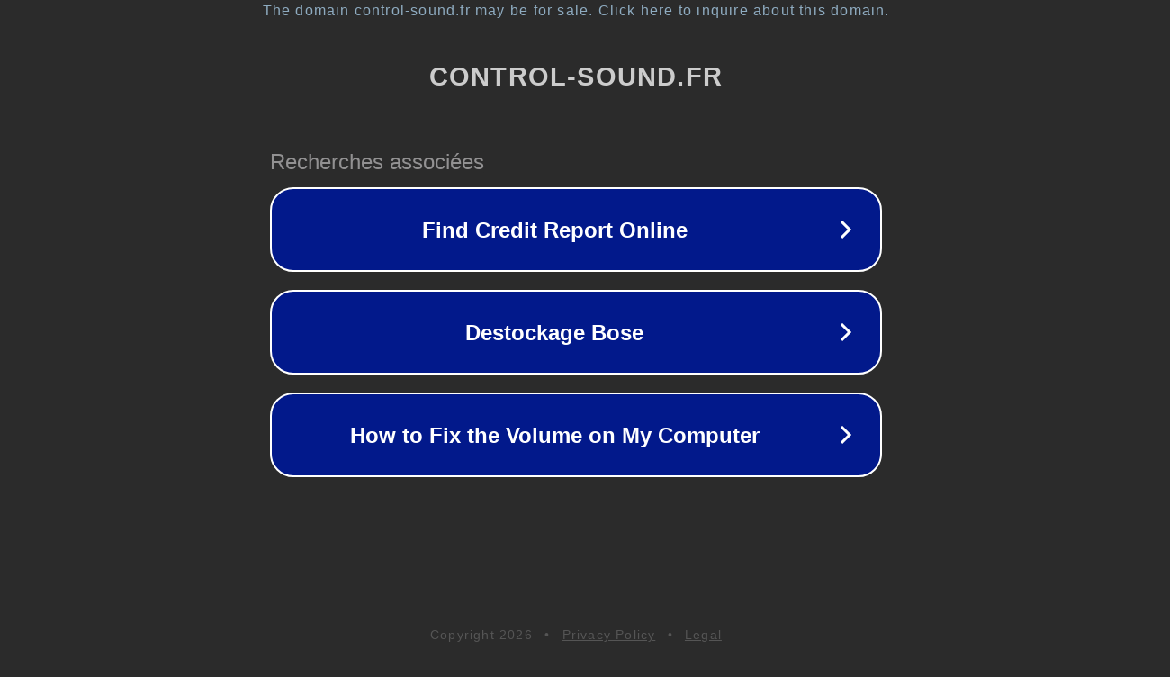

--- FILE ---
content_type: text/html; charset=utf-8
request_url: https://www.control-sound.fr/452-prestation-maintenance-depannage?p=2
body_size: 1126
content:
<!doctype html>
<html data-adblockkey="MFwwDQYJKoZIhvcNAQEBBQADSwAwSAJBANDrp2lz7AOmADaN8tA50LsWcjLFyQFcb/P2Txc58oYOeILb3vBw7J6f4pamkAQVSQuqYsKx3YzdUHCvbVZvFUsCAwEAAQ==_aTYkuXRP5mVujrXRh7BLYIGFUW6emzb9mE5l24fUkPVhg/RdbTKpVzdH5wDmTNWpQjLZw5bKG5XSdFqEHFW3OQ==" lang="en" style="background: #2B2B2B;">
<head>
    <meta charset="utf-8">
    <meta name="viewport" content="width=device-width, initial-scale=1">
    <link rel="icon" href="[data-uri]">
    <link rel="preconnect" href="https://www.google.com" crossorigin>
</head>
<body>
<div id="target" style="opacity: 0"></div>
<script>window.park = "[base64]";</script>
<script src="/bxIMsaccy.js"></script>
</body>
</html>
